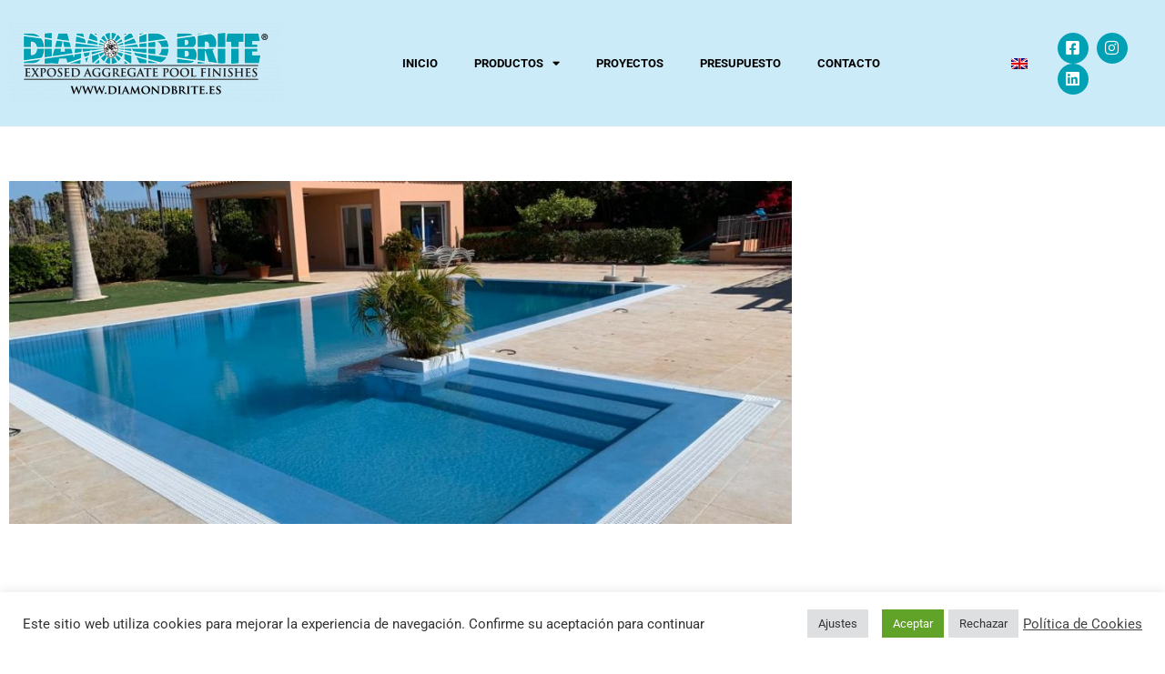

--- FILE ---
content_type: text/html; charset=UTF-8
request_url: https://diamondbrite.es/2021/09/02/piscina-particular-tahoe-blue/
body_size: 17891
content:
<!doctype html>
<html lang="es">
<head>
	<meta charset="UTF-8">
	<meta name="viewport" content="width=device-width, initial-scale=1">
	<link rel="profile" href="https://gmpg.org/xfn/11">
	<title>Piscina Particular Tahoe Blue &#8211; Diamond Brite (ES)</title>
<meta name='robots' content='max-image-preview:large' />
	<style>img:is([sizes="auto" i], [sizes^="auto," i]) { contain-intrinsic-size: 3000px 1500px }</style>
	<link rel='dns-prefetch' href='//www.googletagmanager.com' />
<link rel="alternate" type="application/rss+xml" title="Diamond Brite (ES) &raquo; Feed" href="https://diamondbrite.es/feed/" />
<link rel="alternate" type="application/rss+xml" title="Diamond Brite (ES) &raquo; Feed de los comentarios" href="https://diamondbrite.es/comments/feed/" />
<link rel="alternate" type="application/rss+xml" title="Diamond Brite (ES) &raquo; Comentario Piscina Particular Tahoe Blue del feed" href="https://diamondbrite.es/2021/09/02/piscina-particular-tahoe-blue/feed/" />
<script>
window._wpemojiSettings = {"baseUrl":"https:\/\/s.w.org\/images\/core\/emoji\/16.0.1\/72x72\/","ext":".png","svgUrl":"https:\/\/s.w.org\/images\/core\/emoji\/16.0.1\/svg\/","svgExt":".svg","source":{"concatemoji":"https:\/\/diamondbrite.es\/wp-includes\/js\/wp-emoji-release.min.js?ver=6.8.3"}};
/*! This file is auto-generated */
!function(s,n){var o,i,e;function c(e){try{var t={supportTests:e,timestamp:(new Date).valueOf()};sessionStorage.setItem(o,JSON.stringify(t))}catch(e){}}function p(e,t,n){e.clearRect(0,0,e.canvas.width,e.canvas.height),e.fillText(t,0,0);var t=new Uint32Array(e.getImageData(0,0,e.canvas.width,e.canvas.height).data),a=(e.clearRect(0,0,e.canvas.width,e.canvas.height),e.fillText(n,0,0),new Uint32Array(e.getImageData(0,0,e.canvas.width,e.canvas.height).data));return t.every(function(e,t){return e===a[t]})}function u(e,t){e.clearRect(0,0,e.canvas.width,e.canvas.height),e.fillText(t,0,0);for(var n=e.getImageData(16,16,1,1),a=0;a<n.data.length;a++)if(0!==n.data[a])return!1;return!0}function f(e,t,n,a){switch(t){case"flag":return n(e,"\ud83c\udff3\ufe0f\u200d\u26a7\ufe0f","\ud83c\udff3\ufe0f\u200b\u26a7\ufe0f")?!1:!n(e,"\ud83c\udde8\ud83c\uddf6","\ud83c\udde8\u200b\ud83c\uddf6")&&!n(e,"\ud83c\udff4\udb40\udc67\udb40\udc62\udb40\udc65\udb40\udc6e\udb40\udc67\udb40\udc7f","\ud83c\udff4\u200b\udb40\udc67\u200b\udb40\udc62\u200b\udb40\udc65\u200b\udb40\udc6e\u200b\udb40\udc67\u200b\udb40\udc7f");case"emoji":return!a(e,"\ud83e\udedf")}return!1}function g(e,t,n,a){var r="undefined"!=typeof WorkerGlobalScope&&self instanceof WorkerGlobalScope?new OffscreenCanvas(300,150):s.createElement("canvas"),o=r.getContext("2d",{willReadFrequently:!0}),i=(o.textBaseline="top",o.font="600 32px Arial",{});return e.forEach(function(e){i[e]=t(o,e,n,a)}),i}function t(e){var t=s.createElement("script");t.src=e,t.defer=!0,s.head.appendChild(t)}"undefined"!=typeof Promise&&(o="wpEmojiSettingsSupports",i=["flag","emoji"],n.supports={everything:!0,everythingExceptFlag:!0},e=new Promise(function(e){s.addEventListener("DOMContentLoaded",e,{once:!0})}),new Promise(function(t){var n=function(){try{var e=JSON.parse(sessionStorage.getItem(o));if("object"==typeof e&&"number"==typeof e.timestamp&&(new Date).valueOf()<e.timestamp+604800&&"object"==typeof e.supportTests)return e.supportTests}catch(e){}return null}();if(!n){if("undefined"!=typeof Worker&&"undefined"!=typeof OffscreenCanvas&&"undefined"!=typeof URL&&URL.createObjectURL&&"undefined"!=typeof Blob)try{var e="postMessage("+g.toString()+"("+[JSON.stringify(i),f.toString(),p.toString(),u.toString()].join(",")+"));",a=new Blob([e],{type:"text/javascript"}),r=new Worker(URL.createObjectURL(a),{name:"wpTestEmojiSupports"});return void(r.onmessage=function(e){c(n=e.data),r.terminate(),t(n)})}catch(e){}c(n=g(i,f,p,u))}t(n)}).then(function(e){for(var t in e)n.supports[t]=e[t],n.supports.everything=n.supports.everything&&n.supports[t],"flag"!==t&&(n.supports.everythingExceptFlag=n.supports.everythingExceptFlag&&n.supports[t]);n.supports.everythingExceptFlag=n.supports.everythingExceptFlag&&!n.supports.flag,n.DOMReady=!1,n.readyCallback=function(){n.DOMReady=!0}}).then(function(){return e}).then(function(){var e;n.supports.everything||(n.readyCallback(),(e=n.source||{}).concatemoji?t(e.concatemoji):e.wpemoji&&e.twemoji&&(t(e.twemoji),t(e.wpemoji)))}))}((window,document),window._wpemojiSettings);
</script>
<style id='wp-emoji-styles-inline-css'>

	img.wp-smiley, img.emoji {
		display: inline !important;
		border: none !important;
		box-shadow: none !important;
		height: 1em !important;
		width: 1em !important;
		margin: 0 0.07em !important;
		vertical-align: -0.1em !important;
		background: none !important;
		padding: 0 !important;
	}
</style>
<style id='global-styles-inline-css'>
:root{--wp--preset--aspect-ratio--square: 1;--wp--preset--aspect-ratio--4-3: 4/3;--wp--preset--aspect-ratio--3-4: 3/4;--wp--preset--aspect-ratio--3-2: 3/2;--wp--preset--aspect-ratio--2-3: 2/3;--wp--preset--aspect-ratio--16-9: 16/9;--wp--preset--aspect-ratio--9-16: 9/16;--wp--preset--color--black: #000000;--wp--preset--color--cyan-bluish-gray: #abb8c3;--wp--preset--color--white: #ffffff;--wp--preset--color--pale-pink: #f78da7;--wp--preset--color--vivid-red: #cf2e2e;--wp--preset--color--luminous-vivid-orange: #ff6900;--wp--preset--color--luminous-vivid-amber: #fcb900;--wp--preset--color--light-green-cyan: #7bdcb5;--wp--preset--color--vivid-green-cyan: #00d084;--wp--preset--color--pale-cyan-blue: #8ed1fc;--wp--preset--color--vivid-cyan-blue: #0693e3;--wp--preset--color--vivid-purple: #9b51e0;--wp--preset--gradient--vivid-cyan-blue-to-vivid-purple: linear-gradient(135deg,rgba(6,147,227,1) 0%,rgb(155,81,224) 100%);--wp--preset--gradient--light-green-cyan-to-vivid-green-cyan: linear-gradient(135deg,rgb(122,220,180) 0%,rgb(0,208,130) 100%);--wp--preset--gradient--luminous-vivid-amber-to-luminous-vivid-orange: linear-gradient(135deg,rgba(252,185,0,1) 0%,rgba(255,105,0,1) 100%);--wp--preset--gradient--luminous-vivid-orange-to-vivid-red: linear-gradient(135deg,rgba(255,105,0,1) 0%,rgb(207,46,46) 100%);--wp--preset--gradient--very-light-gray-to-cyan-bluish-gray: linear-gradient(135deg,rgb(238,238,238) 0%,rgb(169,184,195) 100%);--wp--preset--gradient--cool-to-warm-spectrum: linear-gradient(135deg,rgb(74,234,220) 0%,rgb(151,120,209) 20%,rgb(207,42,186) 40%,rgb(238,44,130) 60%,rgb(251,105,98) 80%,rgb(254,248,76) 100%);--wp--preset--gradient--blush-light-purple: linear-gradient(135deg,rgb(255,206,236) 0%,rgb(152,150,240) 100%);--wp--preset--gradient--blush-bordeaux: linear-gradient(135deg,rgb(254,205,165) 0%,rgb(254,45,45) 50%,rgb(107,0,62) 100%);--wp--preset--gradient--luminous-dusk: linear-gradient(135deg,rgb(255,203,112) 0%,rgb(199,81,192) 50%,rgb(65,88,208) 100%);--wp--preset--gradient--pale-ocean: linear-gradient(135deg,rgb(255,245,203) 0%,rgb(182,227,212) 50%,rgb(51,167,181) 100%);--wp--preset--gradient--electric-grass: linear-gradient(135deg,rgb(202,248,128) 0%,rgb(113,206,126) 100%);--wp--preset--gradient--midnight: linear-gradient(135deg,rgb(2,3,129) 0%,rgb(40,116,252) 100%);--wp--preset--font-size--small: 13px;--wp--preset--font-size--medium: 20px;--wp--preset--font-size--large: 36px;--wp--preset--font-size--x-large: 42px;--wp--preset--spacing--20: 0.44rem;--wp--preset--spacing--30: 0.67rem;--wp--preset--spacing--40: 1rem;--wp--preset--spacing--50: 1.5rem;--wp--preset--spacing--60: 2.25rem;--wp--preset--spacing--70: 3.38rem;--wp--preset--spacing--80: 5.06rem;--wp--preset--shadow--natural: 6px 6px 9px rgba(0, 0, 0, 0.2);--wp--preset--shadow--deep: 12px 12px 50px rgba(0, 0, 0, 0.4);--wp--preset--shadow--sharp: 6px 6px 0px rgba(0, 0, 0, 0.2);--wp--preset--shadow--outlined: 6px 6px 0px -3px rgba(255, 255, 255, 1), 6px 6px rgba(0, 0, 0, 1);--wp--preset--shadow--crisp: 6px 6px 0px rgba(0, 0, 0, 1);}:root { --wp--style--global--content-size: 800px;--wp--style--global--wide-size: 1200px; }:where(body) { margin: 0; }.wp-site-blocks > .alignleft { float: left; margin-right: 2em; }.wp-site-blocks > .alignright { float: right; margin-left: 2em; }.wp-site-blocks > .aligncenter { justify-content: center; margin-left: auto; margin-right: auto; }:where(.wp-site-blocks) > * { margin-block-start: 24px; margin-block-end: 0; }:where(.wp-site-blocks) > :first-child { margin-block-start: 0; }:where(.wp-site-blocks) > :last-child { margin-block-end: 0; }:root { --wp--style--block-gap: 24px; }:root :where(.is-layout-flow) > :first-child{margin-block-start: 0;}:root :where(.is-layout-flow) > :last-child{margin-block-end: 0;}:root :where(.is-layout-flow) > *{margin-block-start: 24px;margin-block-end: 0;}:root :where(.is-layout-constrained) > :first-child{margin-block-start: 0;}:root :where(.is-layout-constrained) > :last-child{margin-block-end: 0;}:root :where(.is-layout-constrained) > *{margin-block-start: 24px;margin-block-end: 0;}:root :where(.is-layout-flex){gap: 24px;}:root :where(.is-layout-grid){gap: 24px;}.is-layout-flow > .alignleft{float: left;margin-inline-start: 0;margin-inline-end: 2em;}.is-layout-flow > .alignright{float: right;margin-inline-start: 2em;margin-inline-end: 0;}.is-layout-flow > .aligncenter{margin-left: auto !important;margin-right: auto !important;}.is-layout-constrained > .alignleft{float: left;margin-inline-start: 0;margin-inline-end: 2em;}.is-layout-constrained > .alignright{float: right;margin-inline-start: 2em;margin-inline-end: 0;}.is-layout-constrained > .aligncenter{margin-left: auto !important;margin-right: auto !important;}.is-layout-constrained > :where(:not(.alignleft):not(.alignright):not(.alignfull)){max-width: var(--wp--style--global--content-size);margin-left: auto !important;margin-right: auto !important;}.is-layout-constrained > .alignwide{max-width: var(--wp--style--global--wide-size);}body .is-layout-flex{display: flex;}.is-layout-flex{flex-wrap: wrap;align-items: center;}.is-layout-flex > :is(*, div){margin: 0;}body .is-layout-grid{display: grid;}.is-layout-grid > :is(*, div){margin: 0;}body{padding-top: 0px;padding-right: 0px;padding-bottom: 0px;padding-left: 0px;}a:where(:not(.wp-element-button)){text-decoration: underline;}:root :where(.wp-element-button, .wp-block-button__link){background-color: #32373c;border-width: 0;color: #fff;font-family: inherit;font-size: inherit;line-height: inherit;padding: calc(0.667em + 2px) calc(1.333em + 2px);text-decoration: none;}.has-black-color{color: var(--wp--preset--color--black) !important;}.has-cyan-bluish-gray-color{color: var(--wp--preset--color--cyan-bluish-gray) !important;}.has-white-color{color: var(--wp--preset--color--white) !important;}.has-pale-pink-color{color: var(--wp--preset--color--pale-pink) !important;}.has-vivid-red-color{color: var(--wp--preset--color--vivid-red) !important;}.has-luminous-vivid-orange-color{color: var(--wp--preset--color--luminous-vivid-orange) !important;}.has-luminous-vivid-amber-color{color: var(--wp--preset--color--luminous-vivid-amber) !important;}.has-light-green-cyan-color{color: var(--wp--preset--color--light-green-cyan) !important;}.has-vivid-green-cyan-color{color: var(--wp--preset--color--vivid-green-cyan) !important;}.has-pale-cyan-blue-color{color: var(--wp--preset--color--pale-cyan-blue) !important;}.has-vivid-cyan-blue-color{color: var(--wp--preset--color--vivid-cyan-blue) !important;}.has-vivid-purple-color{color: var(--wp--preset--color--vivid-purple) !important;}.has-black-background-color{background-color: var(--wp--preset--color--black) !important;}.has-cyan-bluish-gray-background-color{background-color: var(--wp--preset--color--cyan-bluish-gray) !important;}.has-white-background-color{background-color: var(--wp--preset--color--white) !important;}.has-pale-pink-background-color{background-color: var(--wp--preset--color--pale-pink) !important;}.has-vivid-red-background-color{background-color: var(--wp--preset--color--vivid-red) !important;}.has-luminous-vivid-orange-background-color{background-color: var(--wp--preset--color--luminous-vivid-orange) !important;}.has-luminous-vivid-amber-background-color{background-color: var(--wp--preset--color--luminous-vivid-amber) !important;}.has-light-green-cyan-background-color{background-color: var(--wp--preset--color--light-green-cyan) !important;}.has-vivid-green-cyan-background-color{background-color: var(--wp--preset--color--vivid-green-cyan) !important;}.has-pale-cyan-blue-background-color{background-color: var(--wp--preset--color--pale-cyan-blue) !important;}.has-vivid-cyan-blue-background-color{background-color: var(--wp--preset--color--vivid-cyan-blue) !important;}.has-vivid-purple-background-color{background-color: var(--wp--preset--color--vivid-purple) !important;}.has-black-border-color{border-color: var(--wp--preset--color--black) !important;}.has-cyan-bluish-gray-border-color{border-color: var(--wp--preset--color--cyan-bluish-gray) !important;}.has-white-border-color{border-color: var(--wp--preset--color--white) !important;}.has-pale-pink-border-color{border-color: var(--wp--preset--color--pale-pink) !important;}.has-vivid-red-border-color{border-color: var(--wp--preset--color--vivid-red) !important;}.has-luminous-vivid-orange-border-color{border-color: var(--wp--preset--color--luminous-vivid-orange) !important;}.has-luminous-vivid-amber-border-color{border-color: var(--wp--preset--color--luminous-vivid-amber) !important;}.has-light-green-cyan-border-color{border-color: var(--wp--preset--color--light-green-cyan) !important;}.has-vivid-green-cyan-border-color{border-color: var(--wp--preset--color--vivid-green-cyan) !important;}.has-pale-cyan-blue-border-color{border-color: var(--wp--preset--color--pale-cyan-blue) !important;}.has-vivid-cyan-blue-border-color{border-color: var(--wp--preset--color--vivid-cyan-blue) !important;}.has-vivid-purple-border-color{border-color: var(--wp--preset--color--vivid-purple) !important;}.has-vivid-cyan-blue-to-vivid-purple-gradient-background{background: var(--wp--preset--gradient--vivid-cyan-blue-to-vivid-purple) !important;}.has-light-green-cyan-to-vivid-green-cyan-gradient-background{background: var(--wp--preset--gradient--light-green-cyan-to-vivid-green-cyan) !important;}.has-luminous-vivid-amber-to-luminous-vivid-orange-gradient-background{background: var(--wp--preset--gradient--luminous-vivid-amber-to-luminous-vivid-orange) !important;}.has-luminous-vivid-orange-to-vivid-red-gradient-background{background: var(--wp--preset--gradient--luminous-vivid-orange-to-vivid-red) !important;}.has-very-light-gray-to-cyan-bluish-gray-gradient-background{background: var(--wp--preset--gradient--very-light-gray-to-cyan-bluish-gray) !important;}.has-cool-to-warm-spectrum-gradient-background{background: var(--wp--preset--gradient--cool-to-warm-spectrum) !important;}.has-blush-light-purple-gradient-background{background: var(--wp--preset--gradient--blush-light-purple) !important;}.has-blush-bordeaux-gradient-background{background: var(--wp--preset--gradient--blush-bordeaux) !important;}.has-luminous-dusk-gradient-background{background: var(--wp--preset--gradient--luminous-dusk) !important;}.has-pale-ocean-gradient-background{background: var(--wp--preset--gradient--pale-ocean) !important;}.has-electric-grass-gradient-background{background: var(--wp--preset--gradient--electric-grass) !important;}.has-midnight-gradient-background{background: var(--wp--preset--gradient--midnight) !important;}.has-small-font-size{font-size: var(--wp--preset--font-size--small) !important;}.has-medium-font-size{font-size: var(--wp--preset--font-size--medium) !important;}.has-large-font-size{font-size: var(--wp--preset--font-size--large) !important;}.has-x-large-font-size{font-size: var(--wp--preset--font-size--x-large) !important;}
:root :where(.wp-block-pullquote){font-size: 1.5em;line-height: 1.6;}
</style>
<link rel='stylesheet' id='contact-form-7-css' href='https://diamondbrite.es/wp-content/plugins/contact-form-7/includes/css/styles.css?ver=6.1.4' media='all' />
<link rel='stylesheet' id='cookie-law-info-css' href='https://diamondbrite.es/wp-content/plugins/cookie-law-info/legacy/public/css/cookie-law-info-public.css?ver=3.4.0' media='all' />
<link rel='stylesheet' id='cookie-law-info-gdpr-css' href='https://diamondbrite.es/wp-content/plugins/cookie-law-info/legacy/public/css/cookie-law-info-gdpr.css?ver=3.4.0' media='all' />
<link rel='stylesheet' id='hello-elementor-css' href='https://diamondbrite.es/wp-content/themes/hello-elementor/style.min.css?ver=3.3.0' media='all' />
<link rel='stylesheet' id='hello-elementor-theme-style-css' href='https://diamondbrite.es/wp-content/themes/hello-elementor/theme.min.css?ver=3.3.0' media='all' />
<link rel='stylesheet' id='hello-elementor-header-footer-css' href='https://diamondbrite.es/wp-content/themes/hello-elementor/header-footer.min.css?ver=3.3.0' media='all' />
<link rel='stylesheet' id='elementor-frontend-css' href='https://diamondbrite.es/wp-content/plugins/elementor/assets/css/frontend.min.css?ver=3.35.0' media='all' />
<link rel='stylesheet' id='widget-image-css' href='https://diamondbrite.es/wp-content/plugins/elementor/assets/css/widget-image.min.css?ver=3.35.0' media='all' />
<link rel='stylesheet' id='widget-nav-menu-css' href='https://diamondbrite.es/wp-content/plugins/elementor-pro/assets/css/widget-nav-menu.min.css?ver=3.25.4' media='all' />
<link rel='stylesheet' id='widget-social-icons-css' href='https://diamondbrite.es/wp-content/plugins/elementor/assets/css/widget-social-icons.min.css?ver=3.35.0' media='all' />
<link rel='stylesheet' id='e-apple-webkit-css' href='https://diamondbrite.es/wp-content/plugins/elementor/assets/css/conditionals/apple-webkit.min.css?ver=3.35.0' media='all' />
<link rel='stylesheet' id='widget-heading-css' href='https://diamondbrite.es/wp-content/plugins/elementor/assets/css/widget-heading.min.css?ver=3.35.0' media='all' />
<link rel='stylesheet' id='widget-post-info-css' href='https://diamondbrite.es/wp-content/plugins/elementor-pro/assets/css/widget-post-info.min.css?ver=3.25.4' media='all' />
<link rel='stylesheet' id='widget-icon-list-css' href='https://diamondbrite.es/wp-content/plugins/elementor/assets/css/widget-icon-list.min.css?ver=3.35.0' media='all' />
<link rel='stylesheet' id='elementor-icons-shared-0-css' href='https://diamondbrite.es/wp-content/plugins/elementor/assets/lib/font-awesome/css/fontawesome.min.css?ver=5.15.3' media='all' />
<link rel='stylesheet' id='elementor-icons-fa-regular-css' href='https://diamondbrite.es/wp-content/plugins/elementor/assets/lib/font-awesome/css/regular.min.css?ver=5.15.3' media='all' />
<link rel='stylesheet' id='elementor-icons-fa-solid-css' href='https://diamondbrite.es/wp-content/plugins/elementor/assets/lib/font-awesome/css/solid.min.css?ver=5.15.3' media='all' />
<link rel='stylesheet' id='widget-share-buttons-css' href='https://diamondbrite.es/wp-content/plugins/elementor-pro/assets/css/widget-share-buttons.min.css?ver=3.25.4' media='all' />
<link rel='stylesheet' id='elementor-icons-fa-brands-css' href='https://diamondbrite.es/wp-content/plugins/elementor/assets/lib/font-awesome/css/brands.min.css?ver=5.15.3' media='all' />
<link rel='stylesheet' id='widget-divider-css' href='https://diamondbrite.es/wp-content/plugins/elementor/assets/css/widget-divider.min.css?ver=3.35.0' media='all' />
<link rel='stylesheet' id='widget-social-css' href='https://diamondbrite.es/wp-content/plugins/elementor-pro/assets/css/widget-social.min.css?ver=3.25.4' media='all' />
<link rel='stylesheet' id='elementor-icons-css' href='https://diamondbrite.es/wp-content/plugins/elementor/assets/lib/eicons/css/elementor-icons.min.css?ver=5.47.0' media='all' />
<link rel='stylesheet' id='elementor-post-5-css' href='https://diamondbrite.es/wp-content/uploads/elementor/css/post-5.css?ver=1770054656' media='all' />
<link rel='stylesheet' id='e-popup-style-css' href='https://diamondbrite.es/wp-content/plugins/elementor-pro/assets/css/conditionals/popup.min.css?ver=3.25.4' media='all' />
<link rel='stylesheet' id='swiper-css' href='https://diamondbrite.es/wp-content/plugins/elementor/assets/lib/swiper/v8/css/swiper.min.css?ver=8.4.5' media='all' />
<link rel='stylesheet' id='e-swiper-css' href='https://diamondbrite.es/wp-content/plugins/elementor/assets/css/conditionals/e-swiper.min.css?ver=3.35.0' media='all' />
<link rel='stylesheet' id='widget-image-carousel-css' href='https://diamondbrite.es/wp-content/plugins/elementor/assets/css/widget-image-carousel.min.css?ver=3.35.0' media='all' />
<link rel='stylesheet' id='elementor-post-2539-css' href='https://diamondbrite.es/wp-content/uploads/elementor/css/post-2539.css?ver=1770056131' media='all' />
<link rel='stylesheet' id='elementor-post-552-css' href='https://diamondbrite.es/wp-content/uploads/elementor/css/post-552.css?ver=1770054656' media='all' />
<link rel='stylesheet' id='elementor-post-555-css' href='https://diamondbrite.es/wp-content/uploads/elementor/css/post-555.css?ver=1770054656' media='all' />
<link rel='stylesheet' id='elementor-post-1336-css' href='https://diamondbrite.es/wp-content/uploads/elementor/css/post-1336.css?ver=1770059607' media='all' />
<link rel='stylesheet' id='elementor-gf-local-roboto-css' href='https://diamondbrite.es/wp-content/uploads/elementor/google-fonts/css/roboto.css?ver=1742233864' media='all' />
<link rel='stylesheet' id='elementor-gf-local-robotoslab-css' href='https://diamondbrite.es/wp-content/uploads/elementor/google-fonts/css/robotoslab.css?ver=1742233867' media='all' />
<script src="https://diamondbrite.es/wp-includes/js/jquery/jquery.min.js?ver=3.7.1" id="jquery-core-js"></script>
<script src="https://diamondbrite.es/wp-includes/js/jquery/jquery-migrate.min.js?ver=3.4.1" id="jquery-migrate-js"></script>
<script id="cookie-law-info-js-extra">
var Cli_Data = {"nn_cookie_ids":[],"cookielist":[],"non_necessary_cookies":[],"ccpaEnabled":"","ccpaRegionBased":"","ccpaBarEnabled":"","strictlyEnabled":["necessary","obligatoire"],"ccpaType":"gdpr","js_blocking":"1","custom_integration":"","triggerDomRefresh":"","secure_cookies":""};
var cli_cookiebar_settings = {"animate_speed_hide":"500","animate_speed_show":"500","background":"#FFF","border":"#b1a6a6c2","border_on":"","button_1_button_colour":"#61a229","button_1_button_hover":"#4e8221","button_1_link_colour":"#fff","button_1_as_button":"1","button_1_new_win":"","button_2_button_colour":"#333","button_2_button_hover":"#292929","button_2_link_colour":"#444","button_2_as_button":"","button_2_hidebar":"","button_3_button_colour":"#dedfe0","button_3_button_hover":"#b2b2b3","button_3_link_colour":"#333333","button_3_as_button":"1","button_3_new_win":"","button_4_button_colour":"#dedfe0","button_4_button_hover":"#b2b2b3","button_4_link_colour":"#333333","button_4_as_button":"1","button_7_button_colour":"#a5a5a5","button_7_button_hover":"#848484","button_7_link_colour":"#fff","button_7_as_button":"1","button_7_new_win":"","font_family":"inherit","header_fix":"","notify_animate_hide":"1","notify_animate_show":"","notify_div_id":"#cookie-law-info-bar","notify_position_horizontal":"right","notify_position_vertical":"bottom","scroll_close":"","scroll_close_reload":"","accept_close_reload":"","reject_close_reload":"","showagain_tab":"","showagain_background":"#fff","showagain_border":"#000","showagain_div_id":"#cookie-law-info-again","showagain_x_position":"100px","text":"#333333","show_once_yn":"","show_once":"10000","logging_on":"","as_popup":"","popup_overlay":"1","bar_heading_text":"","cookie_bar_as":"banner","popup_showagain_position":"bottom-right","widget_position":"left"};
var log_object = {"ajax_url":"https:\/\/diamondbrite.es\/wp-admin\/admin-ajax.php"};
</script>
<script src="https://diamondbrite.es/wp-content/plugins/cookie-law-info/legacy/public/js/cookie-law-info-public.js?ver=3.4.0" id="cookie-law-info-js"></script>

<!-- Fragmento de código de la etiqueta de Google (gtag.js) añadida por Site Kit -->
<!-- Fragmento de código de Google Analytics añadido por Site Kit -->
<script src="https://www.googletagmanager.com/gtag/js?id=G-FKLVF210Y5" id="google_gtagjs-js" async></script>
<script id="google_gtagjs-js-after">
window.dataLayer = window.dataLayer || [];function gtag(){dataLayer.push(arguments);}
gtag("set","linker",{"domains":["diamondbrite.es"]});
gtag("js", new Date());
gtag("set", "developer_id.dZTNiMT", true);
gtag("config", "G-FKLVF210Y5");
</script>
<link rel="https://api.w.org/" href="https://diamondbrite.es/wp-json/" /><link rel="alternate" title="JSON" type="application/json" href="https://diamondbrite.es/wp-json/wp/v2/posts/2539" /><link rel="EditURI" type="application/rsd+xml" title="RSD" href="https://diamondbrite.es/xmlrpc.php?rsd" />
<meta name="generator" content="WordPress 6.8.3" />
<link rel="canonical" href="https://diamondbrite.es/2021/09/02/piscina-particular-tahoe-blue/" />
<link rel='shortlink' href='https://diamondbrite.es/?p=2539' />
<link rel="alternate" title="oEmbed (JSON)" type="application/json+oembed" href="https://diamondbrite.es/wp-json/oembed/1.0/embed?url=https%3A%2F%2Fdiamondbrite.es%2F2021%2F09%2F02%2Fpiscina-particular-tahoe-blue%2F" />
<link rel="alternate" title="oEmbed (XML)" type="text/xml+oembed" href="https://diamondbrite.es/wp-json/oembed/1.0/embed?url=https%3A%2F%2Fdiamondbrite.es%2F2021%2F09%2F02%2Fpiscina-particular-tahoe-blue%2F&#038;format=xml" />
<meta name="generator" content="Site Kit by Google 1.171.0" /><meta name="generator" content="Elementor 3.35.0; features: additional_custom_breakpoints; settings: css_print_method-external, google_font-enabled, font_display-auto">
			<style>
				.e-con.e-parent:nth-of-type(n+4):not(.e-lazyloaded):not(.e-no-lazyload),
				.e-con.e-parent:nth-of-type(n+4):not(.e-lazyloaded):not(.e-no-lazyload) * {
					background-image: none !important;
				}
				@media screen and (max-height: 1024px) {
					.e-con.e-parent:nth-of-type(n+3):not(.e-lazyloaded):not(.e-no-lazyload),
					.e-con.e-parent:nth-of-type(n+3):not(.e-lazyloaded):not(.e-no-lazyload) * {
						background-image: none !important;
					}
				}
				@media screen and (max-height: 640px) {
					.e-con.e-parent:nth-of-type(n+2):not(.e-lazyloaded):not(.e-no-lazyload),
					.e-con.e-parent:nth-of-type(n+2):not(.e-lazyloaded):not(.e-no-lazyload) * {
						background-image: none !important;
					}
				}
			</style>
			<link rel="icon" href="https://diamondbrite.es/wp-content/uploads/2021/09/cropped-ICON-01-32x32.png" sizes="32x32" />
<link rel="icon" href="https://diamondbrite.es/wp-content/uploads/2021/09/cropped-ICON-01-192x192.png" sizes="192x192" />
<link rel="apple-touch-icon" href="https://diamondbrite.es/wp-content/uploads/2021/09/cropped-ICON-01-180x180.png" />
<meta name="msapplication-TileImage" content="https://diamondbrite.es/wp-content/uploads/2021/09/cropped-ICON-01-270x270.png" />
</head>
<body class="wp-singular post-template-default single single-post postid-2539 single-format-standard wp-custom-logo wp-embed-responsive wp-theme-hello-elementor theme-default elementor-default elementor-kit-5 elementor-page elementor-page-2539 elementor-page-1336">


<a class="skip-link screen-reader-text" href="#content">Ir al contenido</a>

		<div data-elementor-type="header" data-elementor-id="552" class="elementor elementor-552 elementor-location-header" data-elementor-post-type="elementor_library">
					<header class="elementor-section elementor-top-section elementor-element elementor-element-4d3fc90a elementor-section-height-min-height elementor-section-content-middle sticky-header elementor-section-boxed elementor-section-height-default elementor-section-items-middle" data-id="4d3fc90a" data-element_type="section" data-e-type="section" data-settings="{&quot;background_background&quot;:&quot;classic&quot;,&quot;sticky&quot;:&quot;top&quot;,&quot;sticky_on&quot;:[&quot;desktop&quot;,&quot;tablet&quot;,&quot;mobile&quot;],&quot;sticky_offset&quot;:0,&quot;sticky_effects_offset&quot;:0,&quot;sticky_anchor_link_offset&quot;:0}">
						<div class="elementor-container elementor-column-gap-default">
					<div class="elementor-column elementor-col-25 elementor-top-column elementor-element elementor-element-3da92cd" data-id="3da92cd" data-element_type="column" data-e-type="column">
			<div class="elementor-widget-wrap elementor-element-populated">
						<div class="elementor-element elementor-element-6741454 elementor-widget elementor-widget-image" data-id="6741454" data-element_type="widget" data-e-type="widget" data-widget_type="image.default">
				<div class="elementor-widget-container">
																<a href="https://diamondbrite.es/">
							<img width="300" height="90" src="https://diamondbrite.es/wp-content/uploads/2021/06/LOGO-GRUPO-TEGA-DIAMOND-BRITE-01-300x90.png" class="attachment-medium size-medium wp-image-1413" alt="" srcset="https://diamondbrite.es/wp-content/uploads/2021/06/LOGO-GRUPO-TEGA-DIAMOND-BRITE-01-300x90.png 300w, https://diamondbrite.es/wp-content/uploads/2021/06/LOGO-GRUPO-TEGA-DIAMOND-BRITE-01-1024x307.png 1024w, https://diamondbrite.es/wp-content/uploads/2021/06/LOGO-GRUPO-TEGA-DIAMOND-BRITE-01-768x230.png 768w, https://diamondbrite.es/wp-content/uploads/2021/06/LOGO-GRUPO-TEGA-DIAMOND-BRITE-01.png 1278w" sizes="(max-width: 300px) 100vw, 300px" />								</a>
															</div>
				</div>
					</div>
		</div>
				<div class="elementor-column elementor-col-25 elementor-top-column elementor-element elementor-element-622e7160" data-id="622e7160" data-element_type="column" data-e-type="column">
			<div class="elementor-widget-wrap elementor-element-populated">
						<div class="elementor-element elementor-element-481d66d elementor-nav-menu__align-center elementor-nav-menu--stretch elementor-nav-menu--dropdown-tablet elementor-nav-menu__text-align-aside elementor-nav-menu--toggle elementor-nav-menu--burger elementor-widget elementor-widget-nav-menu" data-id="481d66d" data-element_type="widget" data-e-type="widget" data-settings="{&quot;full_width&quot;:&quot;stretch&quot;,&quot;layout&quot;:&quot;horizontal&quot;,&quot;submenu_icon&quot;:{&quot;value&quot;:&quot;&lt;i class=\&quot;fas fa-caret-down\&quot;&gt;&lt;\/i&gt;&quot;,&quot;library&quot;:&quot;fa-solid&quot;},&quot;toggle&quot;:&quot;burger&quot;}" data-widget_type="nav-menu.default">
				<div class="elementor-widget-container">
								<nav aria-label="Menu" class="elementor-nav-menu--main elementor-nav-menu__container elementor-nav-menu--layout-horizontal e--pointer-text e--animation-grow">
				<ul id="menu-1-481d66d" class="elementor-nav-menu"><li class="menu-item menu-item-type-post_type menu-item-object-page menu-item-home menu-item-63"><a href="https://diamondbrite.es/" class="elementor-item">INICIO</a></li>
<li class="menu-item menu-item-type-post_type menu-item-object-page menu-item-has-children menu-item-61"><a href="https://diamondbrite.es/productos/" class="elementor-item">PRODUCTOS</a>
<ul class="sub-menu elementor-nav-menu--dropdown">
	<li class="menu-item menu-item-type-post_type menu-item-object-page menu-item-1752"><a href="https://diamondbrite.es/diamond-brite/" class="elementor-sub-item">DIAMOND BRITE</a></li>
	<li class="menu-item menu-item-type-post_type menu-item-object-page menu-item-1914"><a href="https://diamondbrite.es/diamond-brite-watercolors/" class="elementor-sub-item">DIAMOND BRITE WATERCOLORS</a></li>
	<li class="menu-item menu-item-type-post_type menu-item-object-page menu-item-1843"><a href="https://diamondbrite.es/river-rok/" class="elementor-sub-item">RIVER ROK</a></li>
</ul>
</li>
<li class="menu-item menu-item-type-post_type menu-item-object-page menu-item-62"><a href="https://diamondbrite.es/proyectos/" class="elementor-item">PROYECTOS</a></li>
<li class="menu-item menu-item-type-post_type menu-item-object-page menu-item-893"><a href="https://diamondbrite.es/presupuesto/" class="elementor-item">PRESUPUESTO</a></li>
<li class="menu-item menu-item-type-post_type menu-item-object-page menu-item-59"><a href="https://diamondbrite.es/contacto/" class="elementor-item">CONTACTO</a></li>
</ul>			</nav>
					<div class="elementor-menu-toggle" role="button" tabindex="0" aria-label="Menu Toggle" aria-expanded="false">
			<i aria-hidden="true" role="presentation" class="elementor-menu-toggle__icon--open eicon-menu-bar"></i><i aria-hidden="true" role="presentation" class="elementor-menu-toggle__icon--close eicon-close"></i>			<span class="elementor-screen-only">Menu</span>
		</div>
					<nav class="elementor-nav-menu--dropdown elementor-nav-menu__container" aria-hidden="true">
				<ul id="menu-2-481d66d" class="elementor-nav-menu"><li class="menu-item menu-item-type-post_type menu-item-object-page menu-item-home menu-item-63"><a href="https://diamondbrite.es/" class="elementor-item" tabindex="-1">INICIO</a></li>
<li class="menu-item menu-item-type-post_type menu-item-object-page menu-item-has-children menu-item-61"><a href="https://diamondbrite.es/productos/" class="elementor-item" tabindex="-1">PRODUCTOS</a>
<ul class="sub-menu elementor-nav-menu--dropdown">
	<li class="menu-item menu-item-type-post_type menu-item-object-page menu-item-1752"><a href="https://diamondbrite.es/diamond-brite/" class="elementor-sub-item" tabindex="-1">DIAMOND BRITE</a></li>
	<li class="menu-item menu-item-type-post_type menu-item-object-page menu-item-1914"><a href="https://diamondbrite.es/diamond-brite-watercolors/" class="elementor-sub-item" tabindex="-1">DIAMOND BRITE WATERCOLORS</a></li>
	<li class="menu-item menu-item-type-post_type menu-item-object-page menu-item-1843"><a href="https://diamondbrite.es/river-rok/" class="elementor-sub-item" tabindex="-1">RIVER ROK</a></li>
</ul>
</li>
<li class="menu-item menu-item-type-post_type menu-item-object-page menu-item-62"><a href="https://diamondbrite.es/proyectos/" class="elementor-item" tabindex="-1">PROYECTOS</a></li>
<li class="menu-item menu-item-type-post_type menu-item-object-page menu-item-893"><a href="https://diamondbrite.es/presupuesto/" class="elementor-item" tabindex="-1">PRESUPUESTO</a></li>
<li class="menu-item menu-item-type-post_type menu-item-object-page menu-item-59"><a href="https://diamondbrite.es/contacto/" class="elementor-item" tabindex="-1">CONTACTO</a></li>
</ul>			</nav>
						</div>
				</div>
					</div>
		</div>
				<div class="elementor-column elementor-col-25 elementor-top-column elementor-element elementor-element-e2fc15a" data-id="e2fc15a" data-element_type="column" data-e-type="column">
			<div class="elementor-widget-wrap elementor-element-populated">
						<div class="elementor-element elementor-element-07ad26f elementor-widget elementor-widget-image" data-id="07ad26f" data-element_type="widget" data-e-type="widget" data-widget_type="image.default">
				<div class="elementor-widget-container">
																<a href="http://www.diamondbrite.es/home">
							<img width="18" height="12" src="https://diamondbrite.es/wp-content/uploads/2021/06/en.png" class="attachment-large size-large wp-image-2673" alt="" />								</a>
															</div>
				</div>
					</div>
		</div>
				<div class="elementor-column elementor-col-25 elementor-top-column elementor-element elementor-element-50fe4013" data-id="50fe4013" data-element_type="column" data-e-type="column">
			<div class="elementor-widget-wrap elementor-element-populated">
						<div class="elementor-element elementor-element-46d1eaa1 elementor-shape-circle e-grid-align-left e-grid-align-mobile-center elementor-grid-mobile-1 elementor-grid-0 elementor-widget elementor-widget-social-icons" data-id="46d1eaa1" data-element_type="widget" data-e-type="widget" data-widget_type="social-icons.default">
				<div class="elementor-widget-container">
							<div class="elementor-social-icons-wrapper elementor-grid" role="list">
							<span class="elementor-grid-item" role="listitem">
					<a class="elementor-icon elementor-social-icon elementor-social-icon-facebook-square elementor-repeater-item-fc5c59d" href="https://www.facebook.com/grupotega.sl/" target="_blank">
						<span class="elementor-screen-only">Facebook-square</span>
						<i aria-hidden="true" class="fab fa-facebook-square"></i>					</a>
				</span>
							<span class="elementor-grid-item" role="listitem">
					<a class="elementor-icon elementor-social-icon elementor-social-icon-instagram elementor-repeater-item-2f69ec7" href="https://www.instagram.com/grupotega/" target="_blank">
						<span class="elementor-screen-only">Instagram</span>
						<i aria-hidden="true" class="fab fa-instagram"></i>					</a>
				</span>
							<span class="elementor-grid-item" role="listitem">
					<a class="elementor-icon elementor-social-icon elementor-social-icon-linkedin elementor-repeater-item-23c75a6" href="https://www.linkedin.com/company/grupo-tega/" target="_blank">
						<span class="elementor-screen-only">Linkedin</span>
						<i aria-hidden="true" class="fab fa-linkedin"></i>					</a>
				</span>
					</div>
						</div>
				</div>
					</div>
		</div>
					</div>
		</header>
				</div>
				<div data-elementor-type="single-post" data-elementor-id="1336" class="elementor elementor-1336 elementor-location-single post-2539 post type-post status-publish format-standard has-post-thumbnail hentry category-proyectos" data-elementor-post-type="elementor_library">
					<section class="elementor-section elementor-top-section elementor-element elementor-element-50616d00 elementor-section-boxed elementor-section-height-default elementor-section-height-default" data-id="50616d00" data-element_type="section" data-e-type="section">
						<div class="elementor-container elementor-column-gap-default">
					<div class="elementor-column elementor-col-100 elementor-top-column elementor-element elementor-element-4217c5ff" data-id="4217c5ff" data-element_type="column" data-e-type="column">
			<div class="elementor-widget-wrap elementor-element-populated">
						<div class="elementor-element elementor-element-3b31b4f elementor-widget elementor-widget-theme-post-featured-image elementor-widget-image" data-id="3b31b4f" data-element_type="widget" data-e-type="widget" data-widget_type="theme-post-featured-image.default">
				<div class="elementor-widget-container">
															<img src="https://diamondbrite.es/wp-content/uploads/elementor/thumbs/210605-PISCINA-LANREB-Y-ANILAN-3-pwj9lgikz4xv1i0uiey589c67c12qlfpbb1dk6g2vc.jpg" title="PISCINA PARTICULAR (2)" alt="PISCINA PARTICULAR (2)" loading="lazy" />															</div>
				</div>
				<div class="elementor-element elementor-element-638632ca elementor-widget elementor-widget-theme-post-title elementor-page-title elementor-widget-heading" data-id="638632ca" data-element_type="widget" data-e-type="widget" data-widget_type="theme-post-title.default">
				<div class="elementor-widget-container">
					<h1 class="elementor-heading-title elementor-size-default">Piscina Particular Tahoe Blue</h1>				</div>
				</div>
				<div class="elementor-element elementor-element-7598d104 elementor-mobile-align-center elementor-align-center elementor-widget elementor-widget-post-info" data-id="7598d104" data-element_type="widget" data-e-type="widget" data-widget_type="post-info.default">
				<div class="elementor-widget-container">
							<ul class="elementor-inline-items elementor-icon-list-items elementor-post-info">
								<li class="elementor-icon-list-item elementor-repeater-item-ba9c996 elementor-inline-item" itemprop="datePublished">
						<a href="https://diamondbrite.es/2021/09/02/">
														<span class="elementor-icon-list-text elementor-post-info__item elementor-post-info__item--type-date">
										<time>septiembre 2, 2021</time>					</span>
									</a>
				</li>
				<li class="elementor-icon-list-item elementor-repeater-item-d7670a7 elementor-inline-item">
													<span class="elementor-icon-list-text elementor-post-info__item elementor-post-info__item--type-time">
							<span class="elementor-post-info__item-prefix">,</span>
										<time>9:19 am</time>					</span>
								</li>
				<li class="elementor-icon-list-item elementor-repeater-item-afbda51 elementor-inline-item" itemprop="about">
													<span class="elementor-icon-list-text elementor-post-info__item elementor-post-info__item--type-terms">
							<span class="elementor-post-info__item-prefix">,</span>
										<span class="elementor-post-info__terms-list">
				<a href="https://diamondbrite.es/category/proyectos/" class="elementor-post-info__terms-list-item">Proyectos</a>				</span>
					</span>
								</li>
				</ul>
						</div>
				</div>
				<div class="elementor-element elementor-element-3de57348 elementor-widget elementor-widget-theme-post-content" data-id="3de57348" data-element_type="widget" data-e-type="widget" data-widget_type="theme-post-content.default">
				<div class="elementor-widget-container">
							<div data-elementor-type="wp-post" data-elementor-id="2539" class="elementor elementor-2539" data-elementor-post-type="post">
						<section class="elementor-section elementor-top-section elementor-element elementor-element-6dbd4078 elementor-section-boxed elementor-section-height-default elementor-section-height-default" data-id="6dbd4078" data-element_type="section" data-e-type="section">
						<div class="elementor-container elementor-column-gap-default">
					<div class="elementor-column elementor-col-100 elementor-top-column elementor-element elementor-element-e341634" data-id="e341634" data-element_type="column" data-e-type="column">
			<div class="elementor-widget-wrap elementor-element-populated">
						<div class="elementor-element elementor-element-01d2544 elementor-arrows-position-inside elementor-widget elementor-widget-image-carousel" data-id="01d2544" data-element_type="widget" data-e-type="widget" data-settings="{&quot;slides_to_show&quot;:&quot;1&quot;,&quot;navigation&quot;:&quot;arrows&quot;,&quot;autoplay&quot;:&quot;yes&quot;,&quot;pause_on_hover&quot;:&quot;yes&quot;,&quot;pause_on_interaction&quot;:&quot;yes&quot;,&quot;autoplay_speed&quot;:5000,&quot;infinite&quot;:&quot;yes&quot;,&quot;effect&quot;:&quot;slide&quot;,&quot;speed&quot;:500}" data-widget_type="image-carousel.default">
				<div class="elementor-widget-container">
							<div class="elementor-image-carousel-wrapper swiper" role="region" aria-roledescription="carousel" aria-label="Carrusel de imágenes" dir="ltr">
			<div class="elementor-image-carousel swiper-wrapper" aria-live="off">
								<div class="swiper-slide" role="group" aria-roledescription="slide" aria-label="1 de 6"><a data-elementor-open-lightbox="yes" data-elementor-lightbox-slideshow="01d2544" data-elementor-lightbox-title="PISCINA PARTICULAR (6)" data-e-action-hash="#elementor-action%3Aaction%3Dlightbox%26settings%3DeyJpZCI6MjU0MSwidXJsIjoiaHR0cHM6XC9cL2RpYW1vbmRicml0ZS5lc1wvd3AtY29udGVudFwvdXBsb2Fkc1wvMjAyMVwvMDlcLzIxMDYwNC1QSVNDSU5BLUxBTlJFQi1ZLUFOSUxBTi0yNS5qcGciLCJzbGlkZXNob3ciOiIwMWQyNTQ0In0%3D" href="https://diamondbrite.es/wp-content/uploads/2021/09/210604-PISCINA-LANREB-Y-ANILAN-25.jpg"><figure class="swiper-slide-inner"><img decoding="async" class="swiper-slide-image" src="https://diamondbrite.es/wp-content/uploads/2021/09/210604-PISCINA-LANREB-Y-ANILAN-25.jpg" alt="PISCINA PARTICULAR (6)" /></figure></a></div><div class="swiper-slide" role="group" aria-roledescription="slide" aria-label="2 de 6"><a data-elementor-open-lightbox="yes" data-elementor-lightbox-slideshow="01d2544" data-elementor-lightbox-title="PISCINA PARTICULAR (5)" data-e-action-hash="#elementor-action%3Aaction%3Dlightbox%26settings%3DeyJpZCI6MjU0MiwidXJsIjoiaHR0cHM6XC9cL2RpYW1vbmRicml0ZS5lc1wvd3AtY29udGVudFwvdXBsb2Fkc1wvMjAyMVwvMDlcLzIxMDYwNC1QSVNDSU5BLUxBTlJFQi1ZLUFOSUxBTi0yNi5qcGciLCJzbGlkZXNob3ciOiIwMWQyNTQ0In0%3D" href="https://diamondbrite.es/wp-content/uploads/2021/09/210604-PISCINA-LANREB-Y-ANILAN-26.jpg"><figure class="swiper-slide-inner"><img decoding="async" class="swiper-slide-image" src="https://diamondbrite.es/wp-content/uploads/2021/09/210604-PISCINA-LANREB-Y-ANILAN-26.jpg" alt="PISCINA PARTICULAR (5)" /></figure></a></div><div class="swiper-slide" role="group" aria-roledescription="slide" aria-label="3 de 6"><a data-elementor-open-lightbox="yes" data-elementor-lightbox-slideshow="01d2544" data-elementor-lightbox-title="PISCINA PARTICULAR (4)" data-e-action-hash="#elementor-action%3Aaction%3Dlightbox%26settings%3DeyJpZCI6MjU0MywidXJsIjoiaHR0cHM6XC9cL2RpYW1vbmRicml0ZS5lc1wvd3AtY29udGVudFwvdXBsb2Fkc1wvMjAyMVwvMDlcLzIxMDYwNS1QSVNDSU5BLUxBTlJFQi1ZLUFOSUxBTi0xLmpwZyIsInNsaWRlc2hvdyI6IjAxZDI1NDQifQ%3D%3D" href="https://diamondbrite.es/wp-content/uploads/2021/09/210605-PISCINA-LANREB-Y-ANILAN-1.jpg"><figure class="swiper-slide-inner"><img decoding="async" class="swiper-slide-image" src="https://diamondbrite.es/wp-content/uploads/2021/09/210605-PISCINA-LANREB-Y-ANILAN-1.jpg" alt="PISCINA PARTICULAR (4)" /></figure></a></div><div class="swiper-slide" role="group" aria-roledescription="slide" aria-label="4 de 6"><a data-elementor-open-lightbox="yes" data-elementor-lightbox-slideshow="01d2544" data-elementor-lightbox-title="PISCINA PARTICULAR (3)" data-e-action-hash="#elementor-action%3Aaction%3Dlightbox%26settings%3DeyJpZCI6MjU0NCwidXJsIjoiaHR0cHM6XC9cL2RpYW1vbmRicml0ZS5lc1wvd3AtY29udGVudFwvdXBsb2Fkc1wvMjAyMVwvMDlcLzIxMDYwNS1QSVNDSU5BLUxBTlJFQi1ZLUFOSUxBTi0yLmpwZyIsInNsaWRlc2hvdyI6IjAxZDI1NDQifQ%3D%3D" href="https://diamondbrite.es/wp-content/uploads/2021/09/210605-PISCINA-LANREB-Y-ANILAN-2.jpg"><figure class="swiper-slide-inner"><img decoding="async" class="swiper-slide-image" src="https://diamondbrite.es/wp-content/uploads/2021/09/210605-PISCINA-LANREB-Y-ANILAN-2.jpg" alt="PISCINA PARTICULAR (3)" /></figure></a></div><div class="swiper-slide" role="group" aria-roledescription="slide" aria-label="5 de 6"><a data-elementor-open-lightbox="yes" data-elementor-lightbox-slideshow="01d2544" data-elementor-lightbox-title="PISCINA PARTICULAR (2)" data-e-action-hash="#elementor-action%3Aaction%3Dlightbox%26settings%3DeyJpZCI6MjU0NSwidXJsIjoiaHR0cHM6XC9cL2RpYW1vbmRicml0ZS5lc1wvd3AtY29udGVudFwvdXBsb2Fkc1wvMjAyMVwvMDlcLzIxMDYwNS1QSVNDSU5BLUxBTlJFQi1ZLUFOSUxBTi0zLmpwZyIsInNsaWRlc2hvdyI6IjAxZDI1NDQifQ%3D%3D" href="https://diamondbrite.es/wp-content/uploads/2021/09/210605-PISCINA-LANREB-Y-ANILAN-3.jpg"><figure class="swiper-slide-inner"><img decoding="async" class="swiper-slide-image" src="https://diamondbrite.es/wp-content/uploads/2021/09/210605-PISCINA-LANREB-Y-ANILAN-3.jpg" alt="PISCINA PARTICULAR (2)" /></figure></a></div><div class="swiper-slide" role="group" aria-roledescription="slide" aria-label="6 de 6"><a data-elementor-open-lightbox="yes" data-elementor-lightbox-slideshow="01d2544" data-elementor-lightbox-title="PISCINA PARTICULAR (1)" data-e-action-hash="#elementor-action%3Aaction%3Dlightbox%26settings%3DeyJpZCI6MjU0NiwidXJsIjoiaHR0cHM6XC9cL2RpYW1vbmRicml0ZS5lc1wvd3AtY29udGVudFwvdXBsb2Fkc1wvMjAyMVwvMDlcLzIxMDYwNS1QSVNDSU5BLUxBTlJFQi1ZLUFOSUxBTi00LmpwZyIsInNsaWRlc2hvdyI6IjAxZDI1NDQifQ%3D%3D" href="https://diamondbrite.es/wp-content/uploads/2021/09/210605-PISCINA-LANREB-Y-ANILAN-4.jpg"><figure class="swiper-slide-inner"><img decoding="async" class="swiper-slide-image" src="https://diamondbrite.es/wp-content/uploads/2021/09/210605-PISCINA-LANREB-Y-ANILAN-4.jpg" alt="PISCINA PARTICULAR (1)" /></figure></a></div>			</div>
												<div class="elementor-swiper-button elementor-swiper-button-prev" role="button" tabindex="0">
						<i aria-hidden="true" class="eicon-chevron-left"></i>					</div>
					<div class="elementor-swiper-button elementor-swiper-button-next" role="button" tabindex="0">
						<i aria-hidden="true" class="eicon-chevron-right"></i>					</div>
				
									</div>
						</div>
				</div>
					</div>
		</div>
					</div>
		</section>
				</div>
						</div>
				</div>
				<section class="elementor-section elementor-inner-section elementor-element elementor-element-a678ae8 elementor-section-content-middle elementor-section-boxed elementor-section-height-default elementor-section-height-default" data-id="a678ae8" data-element_type="section" data-e-type="section">
						<div class="elementor-container elementor-column-gap-default">
					<div class="elementor-column elementor-col-50 elementor-inner-column elementor-element elementor-element-31fc25ca" data-id="31fc25ca" data-element_type="column" data-e-type="column">
			<div class="elementor-widget-wrap elementor-element-populated">
						<div class="elementor-element elementor-element-d122c8b elementor-widget elementor-widget-heading" data-id="d122c8b" data-element_type="widget" data-e-type="widget" data-widget_type="heading.default">
				<div class="elementor-widget-container">
					<h4 class="elementor-heading-title elementor-size-default">Comparte esta publicación</h4>				</div>
				</div>
					</div>
		</div>
				<div class="elementor-column elementor-col-50 elementor-inner-column elementor-element elementor-element-8e74277" data-id="8e74277" data-element_type="column" data-e-type="column">
			<div class="elementor-widget-wrap elementor-element-populated">
						<div class="elementor-element elementor-element-193eb1e5 elementor-share-buttons--skin-flat elementor-grid-mobile-1 elementor-share-buttons--view-icon elementor-share-buttons--align-right elementor-share-buttons--shape-circle elementor-grid-0 elementor-share-buttons--color-official elementor-widget elementor-widget-share-buttons" data-id="193eb1e5" data-element_type="widget" data-e-type="widget" data-widget_type="share-buttons.default">
				<div class="elementor-widget-container">
							<div class="elementor-grid">
								<div class="elementor-grid-item">
						<div
							class="elementor-share-btn elementor-share-btn_facebook"
							role="button"
							tabindex="0"
							aria-label="Share on facebook"
						>
															<span class="elementor-share-btn__icon">
								<i class="fab fa-facebook" aria-hidden="true"></i>							</span>
																				</div>
					</div>
									<div class="elementor-grid-item">
						<div
							class="elementor-share-btn elementor-share-btn_twitter"
							role="button"
							tabindex="0"
							aria-label="Share on twitter"
						>
															<span class="elementor-share-btn__icon">
								<i class="fab fa-twitter" aria-hidden="true"></i>							</span>
																				</div>
					</div>
									<div class="elementor-grid-item">
						<div
							class="elementor-share-btn elementor-share-btn_linkedin"
							role="button"
							tabindex="0"
							aria-label="Share on linkedin"
						>
															<span class="elementor-share-btn__icon">
								<i class="fab fa-linkedin" aria-hidden="true"></i>							</span>
																				</div>
					</div>
						</div>
						</div>
				</div>
					</div>
		</div>
					</div>
		</section>
				<div class="elementor-element elementor-element-69dad6a5 elementor-widget-divider--view-line elementor-widget elementor-widget-divider" data-id="69dad6a5" data-element_type="widget" data-e-type="widget" data-widget_type="divider.default">
				<div class="elementor-widget-container">
							<div class="elementor-divider">
			<span class="elementor-divider-separator">
						</span>
		</div>
						</div>
				</div>
				<div class="elementor-element elementor-element-1e681101 elementor-widget elementor-widget-facebook-comments" data-id="1e681101" data-element_type="widget" data-e-type="widget" data-widget_type="facebook-comments.default">
				<div class="elementor-widget-container">
							<div class="elementor-facebook-widget fb-comments" data-href="https://diamondbrite.es?p=2539" data-width="100%" data-numposts="10" data-order-by="social" style="min-height: 1px"></div>
						</div>
				</div>
					</div>
		</div>
					</div>
		</section>
				</div>
				<div data-elementor-type="footer" data-elementor-id="555" class="elementor elementor-555 elementor-location-footer" data-elementor-post-type="elementor_library">
					<section class="elementor-section elementor-top-section elementor-element elementor-element-6c2eae4c elementor-section-boxed elementor-section-height-default elementor-section-height-default" data-id="6c2eae4c" data-element_type="section" data-e-type="section" data-settings="{&quot;background_background&quot;:&quot;classic&quot;}">
						<div class="elementor-container elementor-column-gap-default">
					<div class="elementor-column elementor-col-50 elementor-top-column elementor-element elementor-element-5d020275" data-id="5d020275" data-element_type="column" data-e-type="column">
			<div class="elementor-widget-wrap elementor-element-populated">
						<div class="elementor-element elementor-element-2abd55db elementor-widget elementor-widget-text-editor" data-id="2abd55db" data-element_type="widget" data-e-type="widget" data-widget_type="text-editor.default">
				<div class="elementor-widget-container">
									<p><span style="color: #ffffff;"><strong>© 2025 GRUPO TEGA · <a style="color: #ffffff;" href="mailto:info@diamondbrite.es">info@diamondbrite.es</a> · <a style="color: #ffffff;" href="tel:34630500839">(+34) 630 500 839</a> · <a style="color: #ffffff;" href="tel:34922711982">(+34) 922 711 982</a> · <a style="color: #ffffff;" href="https://diamondbrite.es/politica-privacidad/">Aviso Legal</a></strong></span></p>								</div>
				</div>
					</div>
		</div>
				<div class="elementor-column elementor-col-50 elementor-top-column elementor-element elementor-element-67dcbc65" data-id="67dcbc65" data-element_type="column" data-e-type="column">
			<div class="elementor-widget-wrap elementor-element-populated">
						<div class="elementor-element elementor-element-d4d37f6 elementor-shape-circle elementor-grid-3 e-grid-align-left e-grid-align-mobile-center elementor-widget elementor-widget-social-icons" data-id="d4d37f6" data-element_type="widget" data-e-type="widget" data-widget_type="social-icons.default">
				<div class="elementor-widget-container">
							<div class="elementor-social-icons-wrapper elementor-grid" role="list">
							<span class="elementor-grid-item" role="listitem">
					<a class="elementor-icon elementor-social-icon elementor-social-icon-facebook-square elementor-repeater-item-6bd2049" href="https://www.facebook.com/grupotega.sl/" target="_blank">
						<span class="elementor-screen-only">Facebook-square</span>
						<i aria-hidden="true" class="fab fa-facebook-square"></i>					</a>
				</span>
							<span class="elementor-grid-item" role="listitem">
					<a class="elementor-icon elementor-social-icon elementor-social-icon-instagram elementor-repeater-item-40c6291" href="https://www.instagram.com/grupotega/" target="_blank">
						<span class="elementor-screen-only">Instagram</span>
						<i aria-hidden="true" class="fab fa-instagram"></i>					</a>
				</span>
							<span class="elementor-grid-item" role="listitem">
					<a class="elementor-icon elementor-social-icon elementor-social-icon-linkedin elementor-repeater-item-d3660ad" href="https://www.linkedin.com/company/grupo-tega/" target="_blank">
						<span class="elementor-screen-only">Linkedin</span>
						<i aria-hidden="true" class="fab fa-linkedin"></i>					</a>
				</span>
					</div>
						</div>
				</div>
					</div>
		</div>
					</div>
		</section>
				</div>
		
<script type="speculationrules">
{"prefetch":[{"source":"document","where":{"and":[{"href_matches":"\/*"},{"not":{"href_matches":["\/wp-*.php","\/wp-admin\/*","\/wp-content\/uploads\/*","\/wp-content\/*","\/wp-content\/plugins\/*","\/wp-content\/themes\/hello-elementor\/*","\/*\\?(.+)"]}},{"not":{"selector_matches":"a[rel~=\"nofollow\"]"}},{"not":{"selector_matches":".no-prefetch, .no-prefetch a"}}]},"eagerness":"conservative"}]}
</script>
<!--googleoff: all--><div id="cookie-law-info-bar" data-nosnippet="true"><span><div class="cli-bar-container cli-style-v2"><div class="cli-bar-message">Este sitio web utiliza cookies para mejorar la experiencia de navegación. Confirme su aceptación para continuar</div><div class="cli-bar-btn_container"><a role='button' class="medium cli-plugin-button cli-plugin-main-button cli_settings_button" style="margin:0px 10px 0px 5px">Ajustes</a><a role='button' data-cli_action="accept" id="cookie_action_close_header" class="medium cli-plugin-button cli-plugin-main-button cookie_action_close_header cli_action_button wt-cli-accept-btn">Aceptar</a><a role='button' id="cookie_action_close_header_reject" class="medium cli-plugin-button cli-plugin-main-button cookie_action_close_header_reject cli_action_button wt-cli-reject-btn" data-cli_action="reject">Rechazar</a><a href="https://diamondbrite.es/politica-privacidad/" id="CONSTANT_OPEN_URL" target="_blank" class="cli-plugin-main-link">Política de Cookies</a></div></div></span></div><div id="cookie-law-info-again" data-nosnippet="true"><span id="cookie_hdr_showagain">Manage consent</span></div><div class="cli-modal" data-nosnippet="true" id="cliSettingsPopup" tabindex="-1" role="dialog" aria-labelledby="cliSettingsPopup" aria-hidden="true">
  <div class="cli-modal-dialog" role="document">
	<div class="cli-modal-content cli-bar-popup">
		  <button type="button" class="cli-modal-close" id="cliModalClose">
			<svg class="" viewBox="0 0 24 24"><path d="M19 6.41l-1.41-1.41-5.59 5.59-5.59-5.59-1.41 1.41 5.59 5.59-5.59 5.59 1.41 1.41 5.59-5.59 5.59 5.59 1.41-1.41-5.59-5.59z"></path><path d="M0 0h24v24h-24z" fill="none"></path></svg>
			<span class="wt-cli-sr-only">Cerrar</span>
		  </button>
		  <div class="cli-modal-body">
			<div class="cli-container-fluid cli-tab-container">
	<div class="cli-row">
		<div class="cli-col-12 cli-align-items-stretch cli-px-0">
			<div class="cli-privacy-overview">
				<h4>Privacy Overview</h4>				<div class="cli-privacy-content">
					<div class="cli-privacy-content-text">This website uses cookies to improve your experience while you navigate through the website. Out of these, the cookies that are categorized as necessary are stored on your browser as they are essential for the working of basic functionalities of the website. We also use third-party cookies that help us analyze and understand how you use this website. These cookies will be stored in your browser only with your consent. You also have the option to opt-out of these cookies. But opting out of some of these cookies may affect your browsing experience.</div>
				</div>
				<a class="cli-privacy-readmore" aria-label="Mostrar más" role="button" data-readmore-text="Mostrar más" data-readless-text="Mostrar menos"></a>			</div>
		</div>
		<div class="cli-col-12 cli-align-items-stretch cli-px-0 cli-tab-section-container">
												<div class="cli-tab-section">
						<div class="cli-tab-header">
							<a role="button" tabindex="0" class="cli-nav-link cli-settings-mobile" data-target="necessary" data-toggle="cli-toggle-tab">
								Necessary							</a>
															<div class="wt-cli-necessary-checkbox">
									<input type="checkbox" class="cli-user-preference-checkbox"  id="wt-cli-checkbox-necessary" data-id="checkbox-necessary" checked="checked"  />
									<label class="form-check-label" for="wt-cli-checkbox-necessary">Necessary</label>
								</div>
								<span class="cli-necessary-caption">Siempre activado</span>
													</div>
						<div class="cli-tab-content">
							<div class="cli-tab-pane cli-fade" data-id="necessary">
								<div class="wt-cli-cookie-description">
									Necessary cookies are absolutely essential for the website to function properly. These cookies ensure basic functionalities and security features of the website, anonymously.
<table class="cookielawinfo-row-cat-table cookielawinfo-winter"><thead><tr><th class="cookielawinfo-column-1">Cookie</th><th class="cookielawinfo-column-3">Duración</th><th class="cookielawinfo-column-4">Descripción</th></tr></thead><tbody><tr class="cookielawinfo-row"><td class="cookielawinfo-column-1">cookielawinfo-checkbox-analytics</td><td class="cookielawinfo-column-3">11 months</td><td class="cookielawinfo-column-4">This cookie is set by GDPR Cookie Consent plugin. The cookie is used to store the user consent for the cookies in the category "Analytics".</td></tr><tr class="cookielawinfo-row"><td class="cookielawinfo-column-1">cookielawinfo-checkbox-functional</td><td class="cookielawinfo-column-3">11 months</td><td class="cookielawinfo-column-4">The cookie is set by GDPR cookie consent to record the user consent for the cookies in the category "Functional".</td></tr><tr class="cookielawinfo-row"><td class="cookielawinfo-column-1">cookielawinfo-checkbox-necessary</td><td class="cookielawinfo-column-3">11 months</td><td class="cookielawinfo-column-4">This cookie is set by GDPR Cookie Consent plugin. The cookies is used to store the user consent for the cookies in the category "Necessary".</td></tr><tr class="cookielawinfo-row"><td class="cookielawinfo-column-1">cookielawinfo-checkbox-others</td><td class="cookielawinfo-column-3">11 months</td><td class="cookielawinfo-column-4">This cookie is set by GDPR Cookie Consent plugin. The cookie is used to store the user consent for the cookies in the category "Other.</td></tr><tr class="cookielawinfo-row"><td class="cookielawinfo-column-1">cookielawinfo-checkbox-performance</td><td class="cookielawinfo-column-3">11 months</td><td class="cookielawinfo-column-4">This cookie is set by GDPR Cookie Consent plugin. The cookie is used to store the user consent for the cookies in the category "Performance".</td></tr><tr class="cookielawinfo-row"><td class="cookielawinfo-column-1">viewed_cookie_policy</td><td class="cookielawinfo-column-3">11 months</td><td class="cookielawinfo-column-4">The cookie is set by the GDPR Cookie Consent plugin and is used to store whether or not user has consented to the use of cookies. It does not store any personal data.</td></tr></tbody></table>								</div>
							</div>
						</div>
					</div>
																	<div class="cli-tab-section">
						<div class="cli-tab-header">
							<a role="button" tabindex="0" class="cli-nav-link cli-settings-mobile" data-target="functional" data-toggle="cli-toggle-tab">
								Functional							</a>
															<div class="cli-switch">
									<input type="checkbox" id="wt-cli-checkbox-functional" class="cli-user-preference-checkbox"  data-id="checkbox-functional" />
									<label for="wt-cli-checkbox-functional" class="cli-slider" data-cli-enable="Activado" data-cli-disable="Desactivado"><span class="wt-cli-sr-only">Functional</span></label>
								</div>
													</div>
						<div class="cli-tab-content">
							<div class="cli-tab-pane cli-fade" data-id="functional">
								<div class="wt-cli-cookie-description">
									Functional cookies help to perform certain functionalities like sharing the content of the website on social media platforms, collect feedbacks, and other third-party features.
								</div>
							</div>
						</div>
					</div>
																	<div class="cli-tab-section">
						<div class="cli-tab-header">
							<a role="button" tabindex="0" class="cli-nav-link cli-settings-mobile" data-target="performance" data-toggle="cli-toggle-tab">
								Performance							</a>
															<div class="cli-switch">
									<input type="checkbox" id="wt-cli-checkbox-performance" class="cli-user-preference-checkbox"  data-id="checkbox-performance" />
									<label for="wt-cli-checkbox-performance" class="cli-slider" data-cli-enable="Activado" data-cli-disable="Desactivado"><span class="wt-cli-sr-only">Performance</span></label>
								</div>
													</div>
						<div class="cli-tab-content">
							<div class="cli-tab-pane cli-fade" data-id="performance">
								<div class="wt-cli-cookie-description">
									Performance cookies are used to understand and analyze the key performance indexes of the website which helps in delivering a better user experience for the visitors.
								</div>
							</div>
						</div>
					</div>
																	<div class="cli-tab-section">
						<div class="cli-tab-header">
							<a role="button" tabindex="0" class="cli-nav-link cli-settings-mobile" data-target="analytics" data-toggle="cli-toggle-tab">
								Analytics							</a>
															<div class="cli-switch">
									<input type="checkbox" id="wt-cli-checkbox-analytics" class="cli-user-preference-checkbox"  data-id="checkbox-analytics" />
									<label for="wt-cli-checkbox-analytics" class="cli-slider" data-cli-enable="Activado" data-cli-disable="Desactivado"><span class="wt-cli-sr-only">Analytics</span></label>
								</div>
													</div>
						<div class="cli-tab-content">
							<div class="cli-tab-pane cli-fade" data-id="analytics">
								<div class="wt-cli-cookie-description">
									Analytical cookies are used to understand how visitors interact with the website. These cookies help provide information on metrics the number of visitors, bounce rate, traffic source, etc.
								</div>
							</div>
						</div>
					</div>
																	<div class="cli-tab-section">
						<div class="cli-tab-header">
							<a role="button" tabindex="0" class="cli-nav-link cli-settings-mobile" data-target="advertisement" data-toggle="cli-toggle-tab">
								Advertisement							</a>
															<div class="cli-switch">
									<input type="checkbox" id="wt-cli-checkbox-advertisement" class="cli-user-preference-checkbox"  data-id="checkbox-advertisement" />
									<label for="wt-cli-checkbox-advertisement" class="cli-slider" data-cli-enable="Activado" data-cli-disable="Desactivado"><span class="wt-cli-sr-only">Advertisement</span></label>
								</div>
													</div>
						<div class="cli-tab-content">
							<div class="cli-tab-pane cli-fade" data-id="advertisement">
								<div class="wt-cli-cookie-description">
									Advertisement cookies are used to provide visitors with relevant ads and marketing campaigns. These cookies track visitors across websites and collect information to provide customized ads.
								</div>
							</div>
						</div>
					</div>
																	<div class="cli-tab-section">
						<div class="cli-tab-header">
							<a role="button" tabindex="0" class="cli-nav-link cli-settings-mobile" data-target="others" data-toggle="cli-toggle-tab">
								Others							</a>
															<div class="cli-switch">
									<input type="checkbox" id="wt-cli-checkbox-others" class="cli-user-preference-checkbox"  data-id="checkbox-others" />
									<label for="wt-cli-checkbox-others" class="cli-slider" data-cli-enable="Activado" data-cli-disable="Desactivado"><span class="wt-cli-sr-only">Others</span></label>
								</div>
													</div>
						<div class="cli-tab-content">
							<div class="cli-tab-pane cli-fade" data-id="others">
								<div class="wt-cli-cookie-description">
									Other uncategorized cookies are those that are being analyzed and have not been classified into a category as yet.
								</div>
							</div>
						</div>
					</div>
										</div>
	</div>
</div>
		  </div>
		  <div class="cli-modal-footer">
			<div class="wt-cli-element cli-container-fluid cli-tab-container">
				<div class="cli-row">
					<div class="cli-col-12 cli-align-items-stretch cli-px-0">
						<div class="cli-tab-footer wt-cli-privacy-overview-actions">
						
															<a id="wt-cli-privacy-save-btn" role="button" tabindex="0" data-cli-action="accept" class="wt-cli-privacy-btn cli_setting_save_button wt-cli-privacy-accept-btn cli-btn">GUARDAR Y ACEPTAR</a>
													</div>
						
					</div>
				</div>
			</div>
		</div>
	</div>
  </div>
</div>
<div class="cli-modal-backdrop cli-fade cli-settings-overlay"></div>
<div class="cli-modal-backdrop cli-fade cli-popupbar-overlay"></div>
<!--googleon: all-->			<script>
				const lazyloadRunObserver = () => {
					const lazyloadBackgrounds = document.querySelectorAll( `.e-con.e-parent:not(.e-lazyloaded)` );
					const lazyloadBackgroundObserver = new IntersectionObserver( ( entries ) => {
						entries.forEach( ( entry ) => {
							if ( entry.isIntersecting ) {
								let lazyloadBackground = entry.target;
								if( lazyloadBackground ) {
									lazyloadBackground.classList.add( 'e-lazyloaded' );
								}
								lazyloadBackgroundObserver.unobserve( entry.target );
							}
						});
					}, { rootMargin: '200px 0px 200px 0px' } );
					lazyloadBackgrounds.forEach( ( lazyloadBackground ) => {
						lazyloadBackgroundObserver.observe( lazyloadBackground );
					} );
				};
				const events = [
					'DOMContentLoaded',
					'elementor/lazyload/observe',
				];
				events.forEach( ( event ) => {
					document.addEventListener( event, lazyloadRunObserver );
				} );
			</script>
			<link rel='stylesheet' id='cookie-law-info-table-css' href='https://diamondbrite.es/wp-content/plugins/cookie-law-info/legacy/public/css/cookie-law-info-table.css?ver=3.4.0' media='all' />
<link rel='stylesheet' id='e-sticky-css' href='https://diamondbrite.es/wp-content/plugins/elementor-pro/assets/css/modules/sticky.min.css?ver=3.25.4' media='all' />
<script src="https://diamondbrite.es/wp-includes/js/dist/hooks.min.js?ver=4d63a3d491d11ffd8ac6" id="wp-hooks-js"></script>
<script src="https://diamondbrite.es/wp-includes/js/dist/i18n.min.js?ver=5e580eb46a90c2b997e6" id="wp-i18n-js"></script>
<script id="wp-i18n-js-after">
wp.i18n.setLocaleData( { 'text direction\u0004ltr': [ 'ltr' ] } );
</script>
<script src="https://diamondbrite.es/wp-content/plugins/contact-form-7/includes/swv/js/index.js?ver=6.1.4" id="swv-js"></script>
<script id="contact-form-7-js-translations">
( function( domain, translations ) {
	var localeData = translations.locale_data[ domain ] || translations.locale_data.messages;
	localeData[""].domain = domain;
	wp.i18n.setLocaleData( localeData, domain );
} )( "contact-form-7", {"translation-revision-date":"2025-12-01 15:45:40+0000","generator":"GlotPress\/4.0.3","domain":"messages","locale_data":{"messages":{"":{"domain":"messages","plural-forms":"nplurals=2; plural=n != 1;","lang":"es"},"This contact form is placed in the wrong place.":["Este formulario de contacto est\u00e1 situado en el lugar incorrecto."],"Error:":["Error:"]}},"comment":{"reference":"includes\/js\/index.js"}} );
</script>
<script id="contact-form-7-js-before">
var wpcf7 = {
    "api": {
        "root": "https:\/\/diamondbrite.es\/wp-json\/",
        "namespace": "contact-form-7\/v1"
    }
};
</script>
<script src="https://diamondbrite.es/wp-content/plugins/contact-form-7/includes/js/index.js?ver=6.1.4" id="contact-form-7-js"></script>
<script src="https://diamondbrite.es/wp-content/plugins/elementor/assets/js/webpack.runtime.min.js?ver=3.35.0" id="elementor-webpack-runtime-js"></script>
<script src="https://diamondbrite.es/wp-content/plugins/elementor/assets/js/frontend-modules.min.js?ver=3.35.0" id="elementor-frontend-modules-js"></script>
<script src="https://diamondbrite.es/wp-includes/js/jquery/ui/core.min.js?ver=1.13.3" id="jquery-ui-core-js"></script>
<script id="elementor-frontend-js-before">
var elementorFrontendConfig = {"environmentMode":{"edit":false,"wpPreview":false,"isScriptDebug":false},"i18n":{"shareOnFacebook":"Compartir en Facebook","shareOnTwitter":"Compartir en Twitter","pinIt":"Pinear","download":"Descargar","downloadImage":"Descargar imagen","fullscreen":"Pantalla completa","zoom":"Zoom","share":"Compartir","playVideo":"Reproducir v\u00eddeo","previous":"Anterior","next":"Siguiente","close":"Cerrar","a11yCarouselPrevSlideMessage":"Diapositiva anterior","a11yCarouselNextSlideMessage":"Diapositiva siguiente","a11yCarouselFirstSlideMessage":"Esta es la primera diapositiva","a11yCarouselLastSlideMessage":"Esta es la \u00faltima diapositiva","a11yCarouselPaginationBulletMessage":"Ir a la diapositiva"},"is_rtl":false,"breakpoints":{"xs":0,"sm":480,"md":768,"lg":1025,"xl":1440,"xxl":1600},"responsive":{"breakpoints":{"mobile":{"label":"M\u00f3vil vertical","value":767,"default_value":767,"direction":"max","is_enabled":true},"mobile_extra":{"label":"M\u00f3vil horizontal","value":880,"default_value":880,"direction":"max","is_enabled":false},"tablet":{"label":"Tableta vertical","value":1024,"default_value":1024,"direction":"max","is_enabled":true},"tablet_extra":{"label":"Tableta horizontal","value":1200,"default_value":1200,"direction":"max","is_enabled":false},"laptop":{"label":"Port\u00e1til","value":1366,"default_value":1366,"direction":"max","is_enabled":false},"widescreen":{"label":"Pantalla grande","value":2400,"default_value":2400,"direction":"min","is_enabled":false}},"hasCustomBreakpoints":false},"version":"3.35.0","is_static":false,"experimentalFeatures":{"additional_custom_breakpoints":true,"theme_builder_v2":true,"home_screen":true,"global_classes_should_enforce_capabilities":true,"e_variables":true,"cloud-library":true,"e_opt_in_v4_page":true,"e_components":true,"e_interactions":true,"e_editor_one":true,"import-export-customization":true},"urls":{"assets":"https:\/\/diamondbrite.es\/wp-content\/plugins\/elementor\/assets\/","ajaxurl":"https:\/\/diamondbrite.es\/wp-admin\/admin-ajax.php","uploadUrl":"https:\/\/diamondbrite.es\/wp-content\/uploads"},"nonces":{"floatingButtonsClickTracking":"f699bd1189"},"swiperClass":"swiper","settings":{"page":[],"editorPreferences":[]},"kit":{"active_breakpoints":["viewport_mobile","viewport_tablet"],"global_image_lightbox":"yes","lightbox_enable_counter":"yes","lightbox_enable_fullscreen":"yes","lightbox_enable_zoom":"yes","lightbox_enable_share":"yes","lightbox_title_src":"title","lightbox_description_src":"description"},"post":{"id":2539,"title":"Piscina%20Particular%20Tahoe%20Blue%20%E2%80%93%20Diamond%20Brite%20%28ES%29","excerpt":"","featuredImage":"https:\/\/diamondbrite.es\/wp-content\/uploads\/2021\/09\/210605-PISCINA-LANREB-Y-ANILAN-3.jpg"}};
</script>
<script src="https://diamondbrite.es/wp-content/plugins/elementor/assets/js/frontend.min.js?ver=3.35.0" id="elementor-frontend-js"></script>
<script src="https://diamondbrite.es/wp-content/plugins/elementor-pro/assets/lib/smartmenus/jquery.smartmenus.min.js?ver=1.2.1" id="smartmenus-js"></script>
<script src="https://diamondbrite.es/wp-content/plugins/elementor-pro/assets/lib/sticky/jquery.sticky.min.js?ver=3.25.4" id="e-sticky-js"></script>
<script src="https://diamondbrite.es/wp-content/plugins/elementor/assets/lib/swiper/v8/swiper.min.js?ver=8.4.5" id="swiper-js"></script>
<script src="https://diamondbrite.es/wp-content/plugins/elementor-pro/assets/js/webpack-pro.runtime.min.js?ver=3.25.4" id="elementor-pro-webpack-runtime-js"></script>
<script id="elementor-pro-frontend-js-before">
var ElementorProFrontendConfig = {"ajaxurl":"https:\/\/diamondbrite.es\/wp-admin\/admin-ajax.php","nonce":"5cd889d774","urls":{"assets":"https:\/\/diamondbrite.es\/wp-content\/plugins\/elementor-pro\/assets\/","rest":"https:\/\/diamondbrite.es\/wp-json\/"},"settings":{"lazy_load_background_images":true},"popup":{"hasPopUps":false},"shareButtonsNetworks":{"facebook":{"title":"Facebook","has_counter":true},"twitter":{"title":"Twitter"},"linkedin":{"title":"LinkedIn","has_counter":true},"pinterest":{"title":"Pinterest","has_counter":true},"reddit":{"title":"Reddit","has_counter":true},"vk":{"title":"VK","has_counter":true},"odnoklassniki":{"title":"OK","has_counter":true},"tumblr":{"title":"Tumblr"},"digg":{"title":"Digg"},"skype":{"title":"Skype"},"stumbleupon":{"title":"StumbleUpon","has_counter":true},"mix":{"title":"Mix"},"telegram":{"title":"Telegram"},"pocket":{"title":"Pocket","has_counter":true},"xing":{"title":"XING","has_counter":true},"whatsapp":{"title":"WhatsApp"},"email":{"title":"Email"},"print":{"title":"Print"},"x-twitter":{"title":"X"},"threads":{"title":"Threads"}},"facebook_sdk":{"lang":"es_ES","app_id":""},"lottie":{"defaultAnimationUrl":"https:\/\/diamondbrite.es\/wp-content\/plugins\/elementor-pro\/modules\/lottie\/assets\/animations\/default.json"}};
</script>
<script src="https://diamondbrite.es/wp-content/plugins/elementor-pro/assets/js/frontend.min.js?ver=3.25.4" id="elementor-pro-frontend-js"></script>
<script src="https://diamondbrite.es/wp-content/plugins/elementor-pro/assets/js/elements-handlers.min.js?ver=3.25.4" id="pro-elements-handlers-js"></script>

</body>
</html>


--- FILE ---
content_type: text/css
request_url: https://diamondbrite.es/wp-content/uploads/elementor/css/post-2539.css?ver=1770056131
body_size: 3
content:
.elementor-2539 .elementor-element.elementor-element-01d2544{--e-image-carousel-slides-to-show:1;}

--- FILE ---
content_type: text/css
request_url: https://diamondbrite.es/wp-content/uploads/elementor/css/post-552.css?ver=1770054656
body_size: 5432
content:
.elementor-552 .elementor-element.elementor-element-4d3fc90a > .elementor-container > .elementor-column > .elementor-widget-wrap{align-content:center;align-items:center;}.elementor-552 .elementor-element.elementor-element-4d3fc90a:not(.elementor-motion-effects-element-type-background), .elementor-552 .elementor-element.elementor-element-4d3fc90a > .elementor-motion-effects-container > .elementor-motion-effects-layer{background-color:#CCEBF9;}.elementor-552 .elementor-element.elementor-element-4d3fc90a > .elementor-container{max-width:1359px;min-height:139px;}.elementor-552 .elementor-element.elementor-element-4d3fc90a{transition:background 0.3s, border 0.3s, border-radius 0.3s, box-shadow 0.3s;}.elementor-552 .elementor-element.elementor-element-4d3fc90a > .elementor-background-overlay{transition:background 0.3s, border-radius 0.3s, opacity 0.3s;}.elementor-bc-flex-widget .elementor-552 .elementor-element.elementor-element-3da92cd.elementor-column .elementor-widget-wrap{align-items:space-evenly;}.elementor-552 .elementor-element.elementor-element-3da92cd.elementor-column.elementor-element[data-element_type="column"] > .elementor-widget-wrap.elementor-element-populated{align-content:space-evenly;align-items:space-evenly;}.elementor-552 .elementor-element.elementor-element-6741454 > .elementor-widget-container{margin:0px 0px 0px 0px;padding:0px 0px 0px 0px;}.elementor-552 .elementor-element.elementor-element-6741454{text-align:end;}.elementor-552 .elementor-element.elementor-element-481d66d .elementor-menu-toggle{margin:0 auto;}.elementor-552 .elementor-element.elementor-element-481d66d .elementor-nav-menu .elementor-item{font-family:"Roboto", Sans-serif;font-size:13px;font-weight:bold;}.elementor-552 .elementor-element.elementor-element-481d66d .elementor-nav-menu--main .elementor-item{color:#000000;fill:#000000;}.elementor-552 .elementor-element.elementor-element-481d66d .elementor-nav-menu--main .elementor-item:hover,
					.elementor-552 .elementor-element.elementor-element-481d66d .elementor-nav-menu--main .elementor-item.elementor-item-active,
					.elementor-552 .elementor-element.elementor-element-481d66d .elementor-nav-menu--main .elementor-item.highlighted,
					.elementor-552 .elementor-element.elementor-element-481d66d .elementor-nav-menu--main .elementor-item:focus{color:#00A1B5;fill:#00A1B5;}.elementor-552 .elementor-element.elementor-element-481d66d .elementor-nav-menu--main .elementor-item.elementor-item-active{color:#00A1B5;}.elementor-552 .elementor-element.elementor-element-481d66d .elementor-nav-menu--dropdown{background-color:#FFFFFF;}.elementor-552 .elementor-element.elementor-element-481d66d .elementor-nav-menu--dropdown a:hover,
					.elementor-552 .elementor-element.elementor-element-481d66d .elementor-nav-menu--dropdown a.elementor-item-active,
					.elementor-552 .elementor-element.elementor-element-481d66d .elementor-nav-menu--dropdown a.highlighted{background-color:#00A1B5;}.elementor-552 .elementor-element.elementor-element-481d66d .elementor-nav-menu--dropdown a.elementor-item-active{background-color:#00A1B5;}.elementor-552 .elementor-element.elementor-element-50fe4013 > .elementor-widget-wrap > .elementor-widget:not(.elementor-widget__width-auto):not(.elementor-widget__width-initial):not(:last-child):not(.elementor-absolute){margin-block-end:0px;}.elementor-552 .elementor-element.elementor-element-46d1eaa1{--grid-template-columns:repeat(0, auto);--icon-size:17px;--grid-column-gap:5px;--grid-row-gap:0px;}.elementor-552 .elementor-element.elementor-element-46d1eaa1 .elementor-widget-container{text-align:left;}.elementor-552 .elementor-element.elementor-element-46d1eaa1 .elementor-social-icon{background-color:#00A1B5;}.elementor-552 .elementor-element.elementor-element-46d1eaa1 .elementor-social-icon i{color:#FFFFFF;}.elementor-552 .elementor-element.elementor-element-46d1eaa1 .elementor-social-icon svg{fill:#FFFFFF;}.elementor-theme-builder-content-area{height:400px;}.elementor-location-header:before, .elementor-location-footer:before{content:"";display:table;clear:both;}@media(max-width:1024px){.elementor-552 .elementor-element.elementor-element-622e7160 > .elementor-widget-wrap > .elementor-widget:not(.elementor-widget__width-auto):not(.elementor-widget__width-initial):not(:last-child):not(.elementor-absolute){margin-block-end:0px;}}@media(min-width:768px){.elementor-552 .elementor-element.elementor-element-3da92cd{width:25%;}.elementor-552 .elementor-element.elementor-element-622e7160{width:60.025%;}.elementor-552 .elementor-element.elementor-element-e2fc15a{width:4.947%;}.elementor-552 .elementor-element.elementor-element-50fe4013{width:9.982%;}}@media(max-width:1024px) and (min-width:768px){.elementor-552 .elementor-element.elementor-element-3da92cd{width:35%;}.elementor-552 .elementor-element.elementor-element-622e7160{width:40%;}.elementor-552 .elementor-element.elementor-element-e2fc15a{width:5%;}.elementor-552 .elementor-element.elementor-element-50fe4013{width:19%;}}@media(max-width:767px){.elementor-552 .elementor-element.elementor-element-3da92cd{width:70%;}.elementor-552 .elementor-element.elementor-element-622e7160{width:14%;}.elementor-552 .elementor-element.elementor-element-e2fc15a{width:11%;}.elementor-552 .elementor-element.elementor-element-50fe4013{width:100%;}.elementor-552 .elementor-element.elementor-element-46d1eaa1{--grid-template-columns:repeat(1, auto);}.elementor-552 .elementor-element.elementor-element-46d1eaa1 .elementor-widget-container{text-align:center;}}

--- FILE ---
content_type: text/css
request_url: https://diamondbrite.es/wp-content/uploads/elementor/css/post-555.css?ver=1770054656
body_size: 2534
content:
.elementor-555 .elementor-element.elementor-element-6c2eae4c:not(.elementor-motion-effects-element-type-background), .elementor-555 .elementor-element.elementor-element-6c2eae4c > .elementor-motion-effects-container > .elementor-motion-effects-layer{background-color:#00A1B5;}.elementor-555 .elementor-element.elementor-element-6c2eae4c > .elementor-container{max-width:1031px;}.elementor-555 .elementor-element.elementor-element-6c2eae4c{transition:background 0.3s, border 0.3s, border-radius 0.3s, box-shadow 0.3s;padding:20px 20px 20px 20px;}.elementor-555 .elementor-element.elementor-element-6c2eae4c > .elementor-background-overlay{transition:background 0.3s, border-radius 0.3s, opacity 0.3s;}.elementor-bc-flex-widget .elementor-555 .elementor-element.elementor-element-5d020275.elementor-column .elementor-widget-wrap{align-items:center;}.elementor-555 .elementor-element.elementor-element-5d020275.elementor-column.elementor-element[data-element_type="column"] > .elementor-widget-wrap.elementor-element-populated{align-content:center;align-items:center;}.elementor-555 .elementor-element.elementor-element-5d020275.elementor-column > .elementor-widget-wrap{justify-content:center;}.elementor-555 .elementor-element.elementor-element-2abd55db > .elementor-widget-container{margin:5px 5px 5px 5px;}.elementor-555 .elementor-element.elementor-element-2abd55db{text-align:center;}.elementor-555 .elementor-element.elementor-element-d4d37f6{--grid-template-columns:repeat(3, auto);--icon-size:17px;--grid-column-gap:5px;--grid-row-gap:0px;}.elementor-555 .elementor-element.elementor-element-d4d37f6 .elementor-widget-container{text-align:left;}.elementor-555 .elementor-element.elementor-element-d4d37f6 .elementor-social-icon{background-color:#CCEBF9;}.elementor-555 .elementor-element.elementor-element-d4d37f6 .elementor-social-icon i{color:#00A1B5;}.elementor-555 .elementor-element.elementor-element-d4d37f6 .elementor-social-icon svg{fill:#00A1B5;}.elementor-theme-builder-content-area{height:400px;}.elementor-location-header:before, .elementor-location-footer:before{content:"";display:table;clear:both;}@media(max-width:767px){.elementor-555 .elementor-element.elementor-element-d4d37f6 .elementor-widget-container{text-align:center;}}@media(min-width:768px){.elementor-555 .elementor-element.elementor-element-5d020275{width:87.074%;}.elementor-555 .elementor-element.elementor-element-67dcbc65{width:12.852%;}}@media(max-width:1024px) and (min-width:768px){.elementor-555 .elementor-element.elementor-element-5d020275{width:81%;}.elementor-555 .elementor-element.elementor-element-67dcbc65{width:19%;}}

--- FILE ---
content_type: text/css
request_url: https://diamondbrite.es/wp-content/uploads/elementor/css/post-1336.css?ver=1770059607
body_size: 5810
content:
.elementor-1336 .elementor-element.elementor-element-50616d00 > .elementor-container{max-width:880px;}.elementor-1336 .elementor-element.elementor-element-50616d00{margin-top:50px;margin-bottom:50px;}.elementor-1336 .elementor-element.elementor-element-638632ca > .elementor-widget-container{margin:50px 0px 30px 0px;}.elementor-1336 .elementor-element.elementor-element-638632ca{text-align:center;}.elementor-1336 .elementor-element.elementor-element-638632ca .elementor-heading-title{font-size:60px;font-weight:600;color:#000000;}.elementor-1336 .elementor-element.elementor-element-7598d104 .elementor-icon-list-items:not(.elementor-inline-items) .elementor-icon-list-item:not(:last-child){padding-bottom:calc(0px/2);}.elementor-1336 .elementor-element.elementor-element-7598d104 .elementor-icon-list-items:not(.elementor-inline-items) .elementor-icon-list-item:not(:first-child){margin-top:calc(0px/2);}.elementor-1336 .elementor-element.elementor-element-7598d104 .elementor-icon-list-items.elementor-inline-items .elementor-icon-list-item{margin-right:calc(0px/2);margin-left:calc(0px/2);}.elementor-1336 .elementor-element.elementor-element-7598d104 .elementor-icon-list-items.elementor-inline-items{margin-right:calc(-0px/2);margin-left:calc(-0px/2);}body.rtl .elementor-1336 .elementor-element.elementor-element-7598d104 .elementor-icon-list-items.elementor-inline-items .elementor-icon-list-item:after{left:calc(-0px/2);}body:not(.rtl) .elementor-1336 .elementor-element.elementor-element-7598d104 .elementor-icon-list-items.elementor-inline-items .elementor-icon-list-item:after{right:calc(-0px/2);}.elementor-1336 .elementor-element.elementor-element-7598d104 .elementor-icon-list-icon i{color:#54595f;font-size:13px;}.elementor-1336 .elementor-element.elementor-element-7598d104 .elementor-icon-list-icon svg{fill:#54595f;--e-icon-list-icon-size:13px;}.elementor-1336 .elementor-element.elementor-element-7598d104 .elementor-icon-list-icon{width:13px;}body:not(.rtl) .elementor-1336 .elementor-element.elementor-element-7598d104 .elementor-icon-list-text{padding-left:8px;}body.rtl .elementor-1336 .elementor-element.elementor-element-7598d104 .elementor-icon-list-text{padding-right:8px;}.elementor-1336 .elementor-element.elementor-element-7598d104 .elementor-icon-list-text, .elementor-1336 .elementor-element.elementor-element-7598d104 .elementor-icon-list-text a{color:#54595f;}.elementor-1336 .elementor-element.elementor-element-7598d104 .elementor-icon-list-item{font-size:13px;font-weight:300;}.elementor-1336 .elementor-element.elementor-element-3de57348{line-height:2.1em;}.elementor-1336 .elementor-element.elementor-element-a678ae8 > .elementor-container > .elementor-column > .elementor-widget-wrap{align-content:center;align-items:center;}.elementor-1336 .elementor-element.elementor-element-d122c8b .elementor-heading-title{font-family:"Roboto", Sans-serif;text-transform:uppercase;color:#000000;}.elementor-1336 .elementor-element.elementor-element-193eb1e5{--alignment:right;--grid-side-margin:10px;--grid-column-gap:10px;--grid-row-gap:10px;}.elementor-1336 .elementor-element.elementor-element-193eb1e5 .elementor-share-btn{font-size:calc(0.8px * 10);}.elementor-1336 .elementor-element.elementor-element-193eb1e5 .elementor-share-btn__icon{--e-share-buttons-icon-size:1.5em;}.elementor-1336 .elementor-element.elementor-element-193eb1e5 .elementor-share-btn__title{text-transform:uppercase;}.elementor-1336 .elementor-element.elementor-element-69dad6a5{--divider-border-style:dotted;--divider-color:#000;--divider-border-width:1px;}.elementor-1336 .elementor-element.elementor-element-69dad6a5 .elementor-divider-separator{width:100%;}.elementor-1336 .elementor-element.elementor-element-69dad6a5 .elementor-divider{padding-block-start:28px;padding-block-end:28px;}@media(max-width:1024px){ .elementor-1336 .elementor-element.elementor-element-193eb1e5{--grid-side-margin:10px;--grid-column-gap:10px;--grid-row-gap:10px;--grid-bottom-margin:10px;}}@media(max-width:767px){.elementor-1336 .elementor-element.elementor-element-638632ca .elementor-heading-title{font-size:33px;}.elementor-1336 .elementor-element.elementor-element-7598d104 .elementor-icon-list-items:not(.elementor-inline-items) .elementor-icon-list-item:not(:last-child){padding-bottom:calc(15px/2);}.elementor-1336 .elementor-element.elementor-element-7598d104 .elementor-icon-list-items:not(.elementor-inline-items) .elementor-icon-list-item:not(:first-child){margin-top:calc(15px/2);}.elementor-1336 .elementor-element.elementor-element-7598d104 .elementor-icon-list-items.elementor-inline-items .elementor-icon-list-item{margin-right:calc(15px/2);margin-left:calc(15px/2);}.elementor-1336 .elementor-element.elementor-element-7598d104 .elementor-icon-list-items.elementor-inline-items{margin-right:calc(-15px/2);margin-left:calc(-15px/2);}body.rtl .elementor-1336 .elementor-element.elementor-element-7598d104 .elementor-icon-list-items.elementor-inline-items .elementor-icon-list-item:after{left:calc(-15px/2);}body:not(.rtl) .elementor-1336 .elementor-element.elementor-element-7598d104 .elementor-icon-list-items.elementor-inline-items .elementor-icon-list-item:after{right:calc(-15px/2);}.elementor-1336 .elementor-element.elementor-element-7598d104 .elementor-icon-list-icon{width:16px;}.elementor-1336 .elementor-element.elementor-element-7598d104 .elementor-icon-list-icon i{font-size:16px;}.elementor-1336 .elementor-element.elementor-element-7598d104 .elementor-icon-list-icon svg{--e-icon-list-icon-size:16px;}.elementor-1336 .elementor-element.elementor-element-7598d104 .elementor-icon-list-item{line-height:27px;} .elementor-1336 .elementor-element.elementor-element-193eb1e5{--grid-side-margin:10px;--grid-column-gap:10px;--grid-row-gap:10px;--grid-bottom-margin:10px;}.elementor-1336 .elementor-element.elementor-element-193eb1e5{--grid-row-gap:10px;--grid-bottom-margin:10px;}}